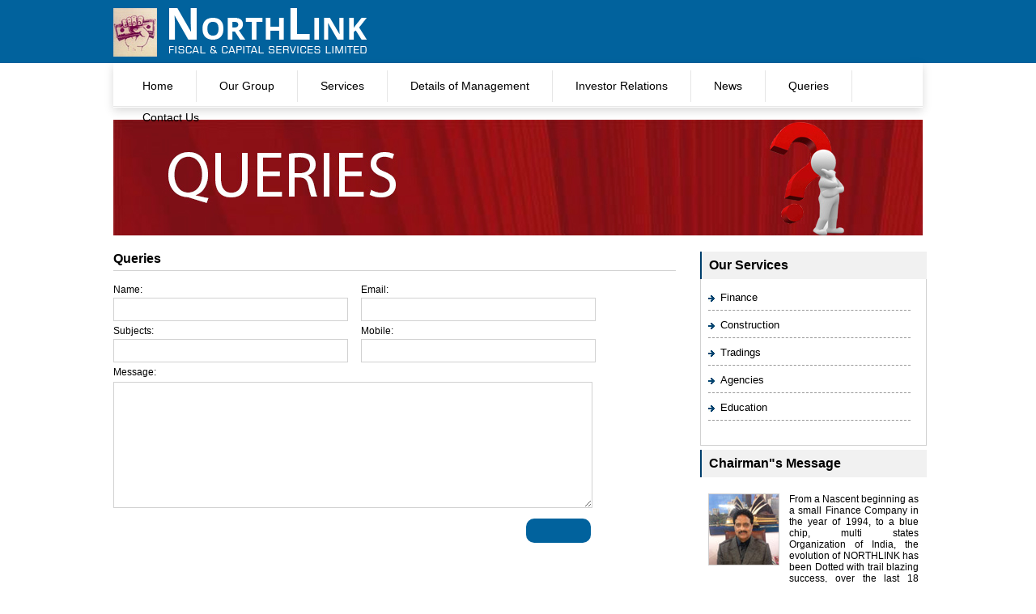

--- FILE ---
content_type: text/html; charset=UTF-8
request_url: https://www.northlink.co.in/queries.php
body_size: 2092
content:
<!doctype html>
<html>
<head>
<meta charset="utf-8">
<title>NorthLink - Northlink fiscal & capital services limited</title>
<link rel="stylesheet" type="text/css" href="css/style.css">
<link rel="stylesheet" type="text/css" href="css/validationEngine.jquery.css" />
<link href='http://fonts.googleapis.com/css?family=Open+Sans:400,600,700' rel='stylesheet' type='text/css'>
<script src="https://ajax.googleapis.com/ajax/libs/jquery/1/jquery.min.js"></script>
<script type="text/javascript" src="js/jquery.min.js"></script>
	
	<script src="js/jquery.flexslider-min.js"></script>
    <script type="text/javascript">
		$(window).load(function() {
			$('.flexslider').flexslider();
		});
	</script>
    <script type="text/javascript" src="js/jquery.validationEngine.js"></script>
    <script type="text/javascript" src="js/jquery.validationEngine-en.js"></script>
    <script type="text/javascript">
            jQuery(document).ready(function(){
                jQuery("#formID").validationEngine('attach', {  
                })
				jQuery("#formID_m").validationEngine('attach', {  
                })
				jQuery("#formID_m1").validationEngine('attach', {  
                })
            });
        </script>
            <script type="text/javascript" src="js/swfobject_modified.js"></script>
        <script type="text/javascript">
$(document).ready(function() {	
	$('#nav li').hover(function() {
		$('ul', this).slideDown(40);
		$(this).children('a:first').addClass("hov");
	}, function() {
		$('ul', this).slideUp(40);
		$(this).children('a:first').removeClass("hov");		
	});
});
    </script>
</head>
<body>
<div id="header_wrap">
<div id="head_container">
<h1 id="logo"><a  href="index.php"><span class="north_link_logo"><img src="img/north-link-logo.jpg" width="54" height="60" alt=""></span><img src="img/logo.png" width="246" height="56"  alt="NorthLink - Northlink fiscal & capital services limited"/></a></h1>
</div>
</div>
<div id="wrapper">
<div id="container">
<div class="in44">
<div id="nav_bg">
              <ul id="nav">
            <li><a href="index.php">Home</a></li>
            <li><a href="#">Our Group</a>
            <ul>
            <li style="border-right:none;"><a href="about-us.php">About Us</a></li>
            <li style="border-right:none;"><a href="objects.php">Objects</a></li>
            <li style="border-right:none;"><a href="people.php">People</a></li>
            <li style="border-right:none; border-bottom:none;"><a href="work.php">Work</a></li>
            </ul>
            <li><a href="services.php">Services</a></li>
            <li><a href="details-of-management.php">Details of Management</a></li>
            <li><a href="investor-relations.php"> Investor  Relations</a>
            <ul>
            <li style="border-right:none;"><a href="code-of-conduct.php">Code of conduct</a></li>
            <li style="border-right:none;"><a href="financial-overview.php">Financial overview</a></li>
            <li><a href="grievances.php">Grievances</a></li>
			
            <li style="border-right:none; border-bottom:none; height:33px;"><a href="policies-of-the-company.php">Policies of the Company</a></li>
            </ul>
            <li><a href="news.php">News</a></li>
            <li><a href="queries.php">Queries</a></li>
            <li style="border-right:none;"><a href="contact-us.php">Contact Us</a></li>
            </ul>
              <!-- nav_bg end --></div>

<!--in44 end--></div>
<div class="in59">
<img src="img/quiers.jpg" width="1000" height="143" alt="">
<!--in59 end--></div>


<div id="middle">
<div class="row1 mtop20">

<div class="inner">
<div class="in3">
<div class="in5">
<strong>Queries</strong>
<!--in5 end--></div>
<div class="in6">
<div class="in45">
       <form id="formID" class="formular" name="formID" method="post">
<div class="in46">
<div class="in47">
<div class="in49">
Name:
<!--in49 end--></div>
<div class="in50">
<input name="name" type="text" class="in51 validate[required]" id="name">
<!--in50 end--></div>
<!--in47 end--></div>
<div class="in48">
<div class="in49">
Email:
<!--in49 end--></div>
<div class="in50">
<input name="email" type="text" class="in51 validate[required,custom[email]]" id="email">
<!--in50 end--></div>
<!--in47 end--></div>
<!--in46 end--></div>
<div class="in46" style="margin-top:5px;">
<div class="in47">
<div class="in49">
Subjects:
<!--in49 end--></div>
<div class="in50">
<input name="subjects" type="text" class="in51 validate[required]" id="subjects">
<!--in50 end--></div>
<!--in47 end--></div>
<div class="in48">
<div class="in49">
Mobile:
<!--in49 end--></div>
<div class="in50">
<input name="mobile" type="text" class="in51 validate[required]" id="mobile">
<!--in50 end--></div>
<!--in47 end--></div>
<!--in46 end--></div>
<div class="in52">
Message:
<!--in52 end--></div>
<div class="in53">
<textarea name="message" class="in54 validate[required]" id="message"></textarea>
<!--in53 end--></div>
<div class="in55">
<div class="in56">
<input name="submit" type="submit" class="in57" id="submit">
<!--in56 end--></div>
<!--in55 end--></div>
</form>
<!--in45 end--></div>
<!--in6 end--></div>
<!--in3 end--></div>
<div class="in4">
<div class="in7">
<strong>Our Services</strong>
<!--in7 end--></div>
<div class="in8">
<div class="in9">
<ul>
<li><a href="finance.php">Finance</a></li>
<li><a href="construction.php">Construction</a></li>
<li><a href="tradings.php">Tradings</a></li>
<li><a href="agencies.php">Agencies</a></li>
<li><a href="education.php">Education</a></li>

</ul>
<!--in9 end--></div>

<!--in8 end--></div>
<div class="in7" style="margin-top:5px;">
<strong>Chairman"s Message</strong>
<!--in7 end--></div>
<div class="in10">
<div class="in38">
<div class="in39">
<img src="img/ch9.jpg" width="86" height="87" alt="">
<!--in39 end--></div>
<div class="in40">
From a Nascent beginning as a small Finance Company in the year of 1994, to a blue chip, multi states Organization of India, the evolution of NORTHLINK has been Dotted with trail blazing success, over the last 18 years,
<!--in40 end--></div>
<!--in38 end--></div>
<div class="in41">
<a href="message.php">Learn More</a>
<!--in41 end--></div>
<!--in10 end--></div>
<!--in4 end--></div><!--inner end--></div>
</div>

</div>
</div>
</div>

<div id="footer">
<div id="foot_container">
<div class="indicate"></div>
<div class="f_links">
<h2>Navigation</h2>
<ul style="width:112px;">
<li><a href="index.php">Home</a></li>
<li><a href="about-us.php">Our Group</a></li>
</ul>
<ul style="width:154px;">
<li><a href="services.php">Services</a></li>
<li><a href="investor-relations.php">Investor  Relations</a></li>
</ul>

<ul style="width:148px;">

<li><a href="news.php">News</a></li>
<li><a href="queries.php">Queries</a></li>
</ul>
<ul style="width:148px;">

<li><a href="contact-us.php">Contact Us</a></li>
</ul>

</div>

<div class="foot_contact">
<h2>Contact</h2>
Corporate Office:<br>
86, Mall Road, Ludhiana-141001 (Punjab)
<br><br>
Off: +91-161-2449890<br>
M: +91-87250-01001, 84370-88888

</div>

<div class="social_grid">
<h2>Connect with us</h2>
<a href="#" class="social_icons facebook"></a>
<a href="#" class="social_icons google"></a>
<a href="#" class="social_icons twitter"></a>
</div>

</div>
</div>

<div id="credit">
<div id="container1">
<span class="f_left">&copy; NorthLink All Rights Reserved.</span>
<span class="f_right">Design ‘n’ Care : <a href="http://cyberxel.com/" target="_blank">Cyberxel</a></span>
</div>
</div>
</body>
</html>

--- FILE ---
content_type: text/css
request_url: https://www.northlink.co.in/css/style.css
body_size: 3303
content:
@charset "utf-8";
/* CSS Document */
@import url(flexslider.css);
html, body, div, span, applet, object, iframe, h1, h2, h3, h4, h5, h6, p, blockquote, pre, a, abbr, acronym, address, big, cite, code, del, dfn, em, font, img, ins, kbd, q, s, samp, small, strike, sub, sup, tt, var, b, u, i, center, dl, dt, dd, ol, ul, li, fieldset, form, label, legend, caption {
	margin:0;	padding:0;	border:0;	outline:0;	font-size:100%;}
a {color:#000;text-decoration:none}
ul, li {list-style-type:none;list-style-image:none;}
body {margin:0px;padding:0px;background-color:#FFF;font-family:"Open Sans", Calibri, "Myriad Pro", Arial;font-size:12px;}

.f_left {float:left}
.f_right {float:right} 
.clr {clear:both;}
.mtop10 {margin-top:10px;} .mtop20 {margin-top:20px;} .mtop30 {margin-top:30px;} .mtop40 {margin-top:40px;}
h1, h2 {font-weight:600}
h1 {font-size:16px;}
h2 {color:#e5cfde}

#header_wrap {float:left;height:78px;background:#01629d;width:100%;display:block;}
#wrapper {float:left;width:100%;display:block;}

#container, #container1, #head_container, #foot_container {width:1000px;margin:0 auto;position:relative}

#logo {float:left;margin-top:10px;}
#logo:hover {}



/*========= slideshow =======================================================*/
#slideshow {float:left;width:1000px;height:301px;margin-top:16px;position:relative;background:#e4e4e4 }

#middle {float:left;width:100%;position:relative}
.row1, .bottom {float:left;width:100%;position:relative}

h1.title01 {border-bottom:1px solid #d1d1d1;padding-bottom:5px; width:588px;}
.title02 {border-bottom:1px solid #d1d1d1;padding-bottom:5px; width:346px; margin:0px 0px 0px 0px;}

.one_four {float:left;margin-left:-16px;margin-top:15px;position:relative;height:263px;}
.one_four ul {float:left;position:relative}
.one_four ul li {float:left;width:238px;margin-left:16px;position:relative}
.one_four ul li .item {float:left;margin-bottom:5px;}
.one_four ul li h1 {font-size:14px;font-weight:bold;margin-bottom:3px;color:#3f3f3f}
.one_four ul li span.content {float:left;width:100%;color:#6d6d6d;height:50px;padding-bottom:5px;}
.one_four ul li a {color:#01629d}
.one_four ul li a:hover, .about_nl a:hover , .latest_withus a:hover {color:#000;}

/*========= bottom =======================================================*/
.bottom .leftgrid {float:left;width:608px;position:relative}
.bottom .rightgrid {float:right;width:366px;position:relative} 
.about_nl, .latest_withus {background:#efefef;padding:15px 10px;margin-top:15px;height:147px;color:#393939 }
.about_nl a , .latest_withus a {float:right;color:#01629d;display:block;position:relative;}
.about_nl {float:left;width:568px;}
.about_nl .textsection {height:135px;float:left; width:100%;}
.latest_withus {floats:right;width:326px;}
.latest_withus ul {float:left;height:135px;width:100%;display:block}
.latest_withus ul li {float:left;margin-bottom:10px;height:55px;overflow:hidden;width:100%}

/*========= footer =======================================================*/

#footer {background:#01629d;width:100%;float:left;margin-top:20px;padding:20px 0;color:#fff;position:relative}
#footer .indicate {position:absolute;top:-20px;margin:auto; left:0;right:0;width:0px;border-right:12px solid transparent;border-left:12px solid transparent;border-top:12px solid #fff;}
#footer .f_links {float:left;width:415px;}
#footer h2 {border-bottom:1px solid #2d7aa8;padding-bottom:5px;font-size:16px;margin-bottom:10px;}
#footer .f_links ul {float:left;}
#footer .f_links ul li {float:left;clear:both;margin-bottom:5px}
#footer .f_links ul li a, #credit a {color:#fff}
#footer .f_links ul li a:hover, #credit a:hover  {text-decoration:underline}

.foot_contact {width:300px;float:left;margin-left:25px;}
.social_grid {width:237px;float:right;}
.social_icons {float:left;margin-right:6px;width:32px;height:32px;background:url(../img/social_icons.png) no-repeat;
-webkit-transition: all 0.5s;}
.social_icons:hover {-webkit-filter: brightness(0.9);}
.facebook {background-position:-0px -0px;}
.google {background-position:-37px -0px;}
.twitter {background-position:-74px -0px;}

#credit {width:100%;height:39px;line-height:39px; background:#014d7c;float:left;color:#fff}
.inner
{width:1004px;
display:block;
float:left;
margin:0px 0px 0px 0px;
}
.in2
{width:1004px;
display:block;
float:left;
margin:0px 0px 0px 0px;
}
.in3
{width:695px;
display:block;
float:left;
margin:0px 0px 0px 0px;

}
.in4
{width:279px;
display:block;
float:right;
margin:0px 0px 0px 0px;

}
.in5
{width:695px;
display:block;
float:left;
margin:0px 0px 0px 0px;
font-size:16px;
border-bottom:#d1d1d1 solid 1px;
padding-bottom:5px;
}
.in6
{width:695px;
display:block;
float:left;
margin:16px 0px 0px 0px;
font-size:13px;
color:#000;
text-align:justify;

}
.in7
{width:269px;
display:block;
float:left;
margin:0px 0px 0px 0px;
font-size:16px;
padding:8px 0px 8px 9px;
background:#f1f1f1;
border-left:#003f6d solid 2px;
}
.in8
{width:278px;
display:block;
float:left;
margin:0px 0px 0px 0px;
border: #d1d1d1 solid 1px;
border-top:none;
}
.in9
{width:235px;
display:block;
float:left;
margin:15px 0px 0px 9px;
padding:0px 0px 20px 0px;
}
.in9 ul
{width:235px;
display:block;
float:left;
margin:0px 0px 0px 0px;
padding:0px 0px 0px 0px;
}
.in9 ul li
{width:235px;
display:block;
float:left;
margin:0px 0px 10px 0px;
padding:0px 0px 8px 15px;
list-style:none;
border-bottom:dashed #999999 1px;
background:url(../img/link.jpg) no-repeat 0px 5px;
}
.in9 ul li a
{width:216px;
display:block;
float:left;
margin:0px 0px 0px 0px;
padding:0px 0px 0px 0px;
font-size:13px;
color:#000;
text-decoration:none;
}
.in9 ul li a:hover
{color:#000;
}
.in10
{width:279px;
display:block;
float:left;
margin:10px 0px 0px 0px;
padding:10px 0px 10px 0px;
}
.in11
{width:258px;
display:block;
float:left;
margin:10px 0px 0px 10px;
padding:0px 0px 0px 0px;
font-size:12px;
color:#393939;
text-align:justify;
}
font.in12
{font-size:13px;
color:#393939;
font-weight:bold;
}
.in13
{width:258px;
display:block;
float:left;
margin:5px 0px 0px 10px;
padding:0px 0px 10px 0px;
font-size:12px;
color:#01629d;
text-align:right;
}
.in13 a
{text-decoration:none;
color:#01629d;
}
.in13 a:hover
{color:#01629d;
}
.in14
{width:695px;
display:block;
float:left;
margin:0px 0px 0px 0px;
font-size:12px;
color:#01629d;
text-align:right;
}
.in14 a
{text-decoration:none;
color:#01629d;
}
.in14 a:hover
{color:#01629d;
}
.in15
{width:200px;
display:block;
float:left;
font-size:12px;
margin:0px 0px 0px 0px;
}
font.in16
{font-size:18px;
color:#535353;
font-weight:bold;
}
.in17
{width:450px;
display:block;
float:right;
margin:0px 0px 0px 0px;
}
.in18
{width:450px;
display:block;
float:left;
margin:0px 0px 0px 0px;

}
.in19
{width:450px;
float:left;
margin:0px 0px 0px 0px;
display:block;
}
.in20
{width:450px;
display:block;
float:left;
margin:4px 0px 0px 0px;
}
.in21
{width:450px;
height:25px;
border:#d1d1d1 solid 1px;
}
.in22
{width:450px;
display:block;
float:left;
margin:0px 0px 0px 0px;
}
.in23
{width:446px;
height:150px;
border:#d1d1d1 solid 1px;
}
.in24
{width:450px;
display:block;
float:left;
margin:10px 0px 0px 0px;
}
.in25
{width:80px;
display:block;
float:right;
margin:0px 0px 0px 0px;
}
.in26
{width:80px;
height:30px;
background:#003f6d;
border:none;
color:#FFF;
cursor:pointer;
border-radius:10px;
}
.in27
{width:450px;
float:left;
margin:5px 0px 0px 0px;
display:block;
}
.in28
{width:330px;
display:block;
float:left;
margin:0px 0px 0px 0px;
}
.in29
{width:315px;
display:block;
float:left;
margin:6px 0px 0px 0px;

color:#01629d;
text-align:right;
}
.in29 a
{text-decoration:none;
color:#01629d;
}
.in29 a:hover
{color:#000;
}
.in30
{width:695px;
display:block;
float:left;
margin:0px 0px 0px 0px;
padding:0px 0px 0px 0px;
}
.in30 ul
{width:930px;
display:block;
float:left;
margin:0px 0px 0px 0px;
padding:0px 0px 0px 0px;
}
.in30 ul li
{width:238px;
display:block;
height:273px;
float:left;
margin:0px 219px 20px 0px;
padding:0px 0px 0px 0px;
list-style:none;

}
.in31
{width:238px;
height:164px;
float:left;
margin:0px 0px 0px 0px;
border:#d1cfcf solid 1px;
}
.in32
{width:238px;
display:block;
float:left;
margin:5px 0px 0px 0px;
font-size:12px;
}
.in33
{width:238px;
display:block;
float:left;
margin:5px 0px 0px 0px;
font-size:12px;
color:#01629d;
}
.in33 a
{text-decoration:none;
color:#01629d;
}
.in33 a:hover
{color:#000;
}
.in34
{width:238px;
display:block;
float:left;
margin:5px 0px 0px 0px;
color:#3f3f3f;
}
.in35
{width:110px;
height:110px;
float:left;
margin:0px 0px 0px 0px;
border:#d1cfcf solid 1px;
}
.in36
{width:205px;
display:block;
float:right;
margin:0px 0px 0px 0px;
text-align:justify;
}
.in37
{width:330px;
display:block;
float:left;
margin:10px 0px 0px 0px;
text-align:right;
color:#01629d;
}
.in37 a
{text-decoration:none;
color:#01629d;
}
.in37 a:hover
{color:#000;
}
.in38
{width:260px;
display:block;
float:left;
margin:0px 0px 0px 10px;
}
.in39
{width:86px;
height:87px;
float:left;
margin:0px 0px 0px 0px;

border:#d1cfcf solid 1px;
}
.in40
{width:160px;
display:block;
float:right;
margin:0px 0px 0px 0px;
text-align:justify;
color:#000;
}
.in41
{width:260px;
display:block;
float:left;
margin:0px 0px 0px 10px;
text-align:right;
color:#01629d;
}
.in41 a
{text-decoration:none;
color:#01629d;
}
.in41 a:hover
{color:#000;
}
.in42
{width:490px;
display:block;
float:left;
margin:0px 0px 0px 0px;
font-size:13px;
color:#000;
}
.in43
{width:180px;
height:150px;

float:right;
margin:0px 0px 0px 0px;
border:#d1cfcf solid 1px;
}
.in44
{width:1000px;
height:55px;
float:left;
margin:0px 0px 0px 0px;
-webkit-box-shadow:0 4px 11px rgba(0,0,0,.15);
-moz-box-shadow:0 4px 11px rgba(0,0,0,.15);
box-shadow:0 4px 11px rgba(0,0,0,.15);
-o-box-shadow:0 4px 11px rgba(0,0,0,.15);
-ms-box-shadow:0 4px 11px rgba(0,0,0,.15);
}
/*----------------------------navigation start----------------------------*/
#nav_bg {
	width:1000px;
	margin:9px 0px 0px 0px;
	padding:0px;
	float:left;
	
	
	height:44px;
	line-height:38px !important;
	border-bottom:#e6e6e6 solid 1px;

}
#nav {
	width:1000px;
	margin:0px 0px 0px 8px;
	padding: 0;
	list-style: none;
	height: 44px;
	
}
#nav li {
	float: left;
	display: block;
	background: none;
	position: relative;
	z-index: 999;
	margin:0px 0px 0px 0px;
	padding:0px 0px 0px 0px;
	border-right:#e6e6e6 solid 1px;
	}
#nav li a {
	text-decoration: none;
	padding:0px 0px 0px 0px;
	margin:0px 0px 0px 0px;
	font-size:14px;
	color:#000;
	
    transition: color 0.3s linear;
	-webkit-transition:color 0.3s linear;
	-moz-transition: color 0.3s linear;
	-o-transition: color 0.3s linear;
	-ms-transition: color 0.3s linear;
	padding:0px 28px 0px 28px;
	
}
#nav li a:hover, #nav li a.hov {
	color:#000;
	
	
}
/* @group subnav */
#nav ul {
	position: absolute;
	display: none;
	width:180px;
	margin:0px 0px 0px 0px;
	padding: 0px 0px 0px 0px;
	list-style: none;
	background-color:#01629d;
	-webkit-border-bottom-right-radius:10px;
	-webkit-border-bottom-left-radius:10px;
}
#nav ul li {
	width: 180px;
	float: left;
	text-align: left !important;
	border-bottom:1px solid #FFFFFF;
	font-family:Arial, Helvetica, sans-serif;
	font-size:12px;
	color:#000;
}
#nav ul li:hover {
	color:#ffd081 !important;
	
	
	
}
#nav ul a {
	display: block;
	height: 10px;
	line-height: 10px;
	padding: 10px 5px;
	color: #fff !important;
	border-bottom: 1px solid transparent;
	font-weight: normal;
	font-family:Arial, Helvetica, sans-serif;
	font-size:13px;
	color:#000;
}
#nav ul a:hover {
	text-decoration: none;
	color: #4e4e4e;
}
* html #nav ul {
	margin: 0 0 0 -2px;
}
/** @group clearfix **/
.clearfix:after {
	content: ".";
	display: block;
	clear: both;
	visibility: hidden;
	line-height: 0;
	height: 0;
}
.clearfix {
	display: inline-block;
}
html[xmlns] .clearfix {
	display: block;
}
* html .clearfix {
	height: 1%;
}
.management tr td {
	text-align:center;
}
.management tr td img {
	border:2px solid #000;
}
.main-manag {
	width:100%;
	height:1370px;
	float:left;
}
#container-manag {
	width:1000px;
	height:1370px;
	margin:auto;
	display:block;
	background:#FFF;
}
.manag {
	width:690px;
	height:auto;
	margin:0px 0px 0px 0px;
	font-size:12px;
	color:#000;
}
.manborder {
	width:715px;
	height:1297px;
	margin:26px 0px 0px 10px;
	float:left;
	border-right:#D9D9D9 solid 1px;
}
.next {
	float:right;
	margin-right:20px;
	margin:0;
	padding:0;
	margin-top:5px;
	font-family: "Carrois Gothic", sans-serif;
}
.next a {
	text-decoration:none;
	color:#000;
}
.back {
	float:left;
	margin:0;
	padding:0;
	margin-top:5px;
	font-family: "Carrois Gothic", sans-serif;
}
.back a {
	text-decoration:none;
	color:#000;
}
/*----------------------------navigation ends----------------------------*/

.in45
{width:600px;
display:block;
float:left;
margin:0px 0px 0px 0px;

}
.in46
{width:590px;
display:block;
float:left;
margin:0px 0px 0px 0px;

}
.in47
{width:284px;
display:block;
float:left;
margin:0px 0px 0px 0px;
}
.in48
{width:284px;
display:block;
float:right;
margin:0px 0px 0px 0px;
}
.in49
{width:284px;
display:block;
float:left;
margin:0px 0px 0px 0px;
}
.in50
{width:284px;
display:block;
float:left;
margin:3px 0px 0px 0px;
border:#F00 solid 1px;
border:none;
}
.in51

{width:284px;
height:25px;
border:#d1d1d1 solid 1px;
}
.in52
{width:590px;
display:block;
float:left;
margin:5px 0px 0px 0px;
}
.in53
{width:590px;
display:block;
float:left;
margin:5px 0px 0px 0px;
}
.in54
{width:586px;
height:150px;
border:#d1d1d1 solid 1px;
}
.in55
{width:590px;
display:block;
float:left;
margin:0px 0px 0px 0px;
}
.in56
{width:80px;
display:block;
float:right;
margin:10px 0px 0px 0px;

}
.in57
{width:80px;
height:30px;
border:none;
background:#01629d;
color:#FFF;
cursor:pointer;
border-radius:10px;
}
.in58
{width:695px;
display:block;
float:left;
margin:15px 0px 0px 0px;
font-size:20px;
color:#000;
}
.in59
{width:1000px;
height:143px;
float:left;
margin:15px 0px 0px 0px;
background:#000;
}
.in60
{width:1000px;
display:block;
float:left;
margin:10px 0px 0px 0px;

}
.finance
{width:1000px;
display:block;
float:left;
margin:0px 0px 0px 0px;
padding:0px 0px 0px 0px;
}
.finance ul
{width:1025px;
display:block;
float:left;
margin:0px 0px 0px 0px;
padding:0px 0px 0px 0px;
}
.finance ul li
{width:190px;
display:block;
float:left;
margin:0px 13px 0px 0px;
padding:0px 0px 0px 0px;
list-style:none;
}
.fin1
{width:190px;
display:block;
float:left;
margin:0px 0px 0px 0px;
}
.fin2
{width:190px;
display:block;
float:left;
margin:8px 0px 0px 0px;
font-size:14px;
color:#3f3f3f;
}
.fin3
{width:190px;
display:block;
float:left;
margin:10px 0px 0px 0px;
font-size:12px;
color:#000;
}
.fin4
{width:190px;
display:block;
float:left;
margin:10px 0px 0px 0px;
font-size:12px;
color:#01629d;
}
.fin4 a
{text-decoration:none;
color:#01629d;
}
.fin4 a:hover
{color:#000;
}
/* rotator in-page placement */
    div.rotator {
	position:relative;
	height:150px;
	width:180px;
	display:none;
	margin-top:0px;
	left:0px;
	float:left;
}
ul {
	margin:0px
}
/* rotator css */
	div.rotator ul li {
	position:absolute;
	list-style:none;
	top:0px;
	height:150px;
	width:180px;
	left:0px
}
/* rotator image style */	
	div.rotator ul li img {
	border:0px solid #ccc;
	float:left;
}
div.rotator ul li.show {
	z-index:300;
	float:left;
}
.news
{width:695px;
display:block;
float:left;
margin:0px 0px 0px 0x;
padding:0px 0px 0px 0px;
}
.news ul
{width:695px;
display:block;
float:left;
margin:0px 0px 0px 0px;
padding:0px 0px 0px 0px;
}
.news ul li
{width:695px;
display:block;
float:left;
margin:0px 0px 10px 0px;
padding:0px 0px 0px 10px;
list-style:none;
font-size:13px;
color:#000;
background:url(../img/link2.png) no-repeat 0px 5px;
}
.news ul li a
{width:695px;
display:block;
float:left;
margin:0px 0px 0px 0px;
padding:0px 0px 0px 0px;
font-size:13px;
color:#000;
text-decoration:none;
}
.news ul li a:hover
{color:#000;
}
.pdf
{width:695px;
display:block;
float:left;
margin:0px 0px 0px 0px;
padding:0px 0px 0px 0px;
}
.pdf ul
{width:695px;
display:block;
float:left;
margin:0px 0px 0px 0px;
padding:0px 0px 0px 0px;
}
.pdf ul li
{width:695px;
display:block;
float:left;
margin:0px 0px 5px 0px;
padding:0px 0px 0px 0px;
list-style:none;
}
.pdf2
{width:81px;
display:block;
float:left;
margin:0px 0px 0px 0px;
}
.pdf3
{width:400px;
display:block;
float:left;
margin:30px 0px 0px 15px;
font-size:13px;
color:#000;
}
.pdf3 a
{text-decoration:none;
color:#000;
}
.pdf3 a:hover
{color:#000;
}
.north_link_logo
{width:54px;
display:block;
float:left;
margin:0px 15px 0px 0px;
}
.grievances
{width:695px;
display:block;
float:left;
margin-top:0px;
font-size:13px;
font-weight:bold;
}
.grievances a
{text-decoration:none;
color:#000;
}
.grievances2
{width:150px;
display:block;
float:left;
margin-top:20px;
font-size:13px;
font-weight:bold;
}
